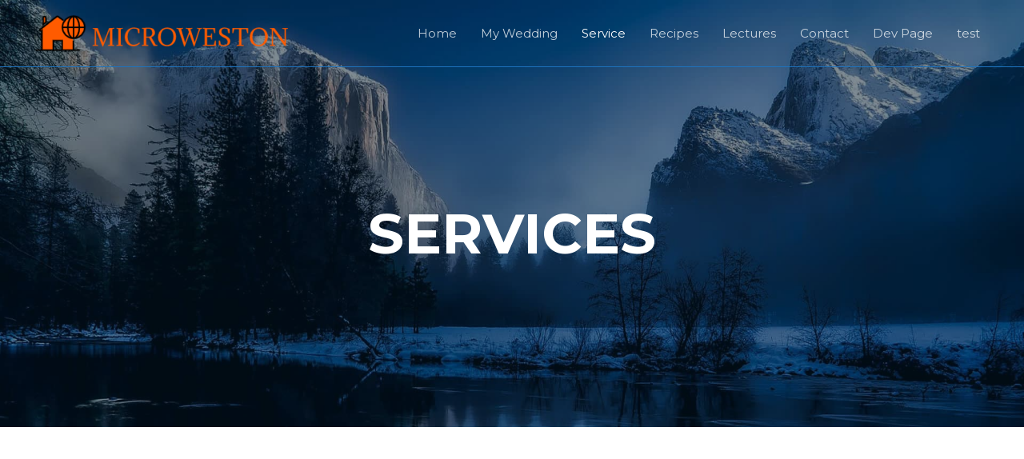

--- FILE ---
content_type: text/css
request_url: http://microweston.com/wp-content/uploads/elementor/css/post-506.css?ver=1617579325
body_size: 493
content:
.elementor-506 .elementor-element.elementor-element-bbf904a > .elementor-container{max-width:950px;}.elementor-506 .elementor-element.elementor-element-bbf904a > .elementor-container > .elementor-column > .elementor-widget-wrap{align-content:center;align-items:center;}.elementor-506 .elementor-element.elementor-element-bbf904a:not(.elementor-motion-effects-element-type-background), .elementor-506 .elementor-element.elementor-element-bbf904a > .elementor-motion-effects-container > .elementor-motion-effects-layer{background-image:url("http://microweston.com/wp-content/uploads/2018/11/bg-04-free-img.jpg");background-position:center center;background-repeat:no-repeat;background-size:cover;}.elementor-506 .elementor-element.elementor-element-bbf904a > .elementor-background-overlay{background-color:#011627;opacity:0.5;transition:background 0.3s, border-radius 0.3s, opacity 0.3s;}.elementor-506 .elementor-element.elementor-element-bbf904a{transition:background 0.3s, border 0.3s, border-radius 0.3s, box-shadow 0.3s;padding:250px 0px 200px 0px;}.elementor-506 .elementor-element.elementor-element-def3ca5{text-align:center;}.elementor-506 .elementor-element.elementor-element-def3ca5 .elementor-heading-title{color:#ffffff;}.elementor-506 .elementor-element.elementor-element-def3ca5 > .elementor-widget-container{margin:0px 0px 0px 0px;padding:0px 0px 0px 0px;}@media(min-width:1025px){.elementor-506 .elementor-element.elementor-element-bbf904a:not(.elementor-motion-effects-element-type-background), .elementor-506 .elementor-element.elementor-element-bbf904a > .elementor-motion-effects-container > .elementor-motion-effects-layer{background-attachment:fixed;}}@media(max-width:1024px){.elementor-506 .elementor-element.elementor-element-bbf904a{padding:200px 25px 175px 25px;}.elementor-506 .elementor-element.elementor-element-def3ca5 > .elementor-widget-container{margin:0px 0px 0px 0px;padding:0px 0px 0px 0px;}}@media(max-width:767px){.elementor-506 .elementor-element.elementor-element-bbf904a{padding:150px 20px 100px 20px;}.elementor-506 .elementor-element.elementor-element-def3ca5 > .elementor-widget-container{margin:0px 0px 0px 0px;padding:0px 0px 0px 0px;}}